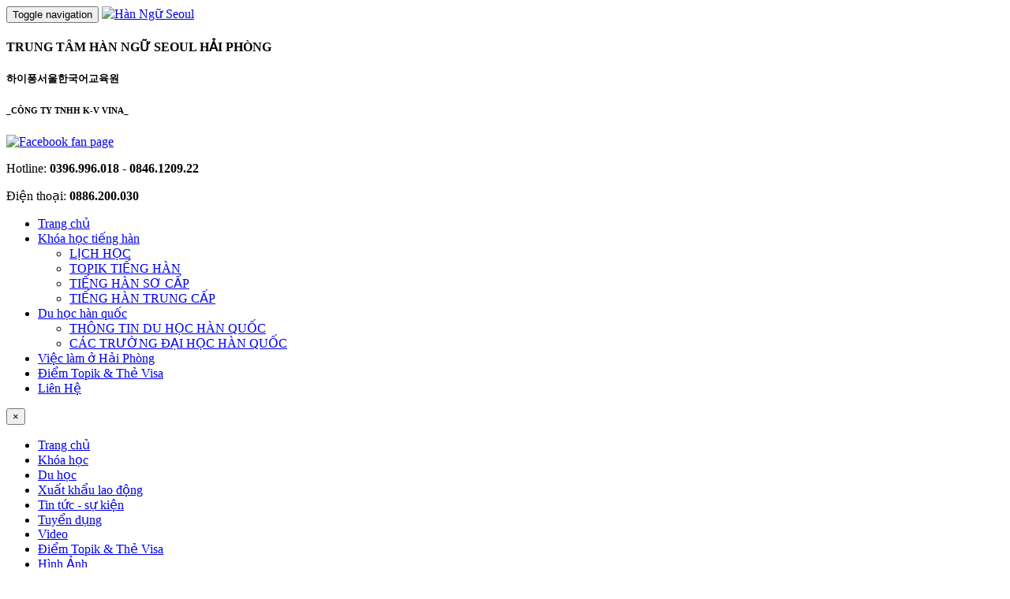

--- FILE ---
content_type: text/html; charset=UTF-8
request_url: http://hannguseoul.vn/dang-tuyen-dung/tuyen-gap-thong-dich-tai-khu-cong-nghiep-trang-due-46.html
body_size: 9252
content:
<!DOCTYPE html PUBLIC "-//W3C//DTD XHTML 1.0 Strict//EN" "http://www.w3.org/TR/xhtml1/DTD/xhtml1-strict.dtd">
<html xmlns="http://www.w3.org/1999/xhtml">
<head>
	
	<meta http-equiv="Content-Type" content="text/html; charset=utf-8" />
    <meta content='width=device-width, initial-scale=1, maximum-scale=1, user-scalable=no' name='viewport'/>
    <meta name="copyright" content="hannguseoul.vn" />
    <meta name="robots" content="all" />
    <meta http-equiv="content-language" content="vi" />
    <title>Tuyển gấp thông dịch tại khu công nghiệp tràng duệ</title>
    <meta name="description" content="Trung tâm dạy tiếng Hàn, tư vấn du học tốt, uy tín và chất lượng cao tại Hải Phòng. Hotline: 0396.996.018"/>
    <meta name="keywords" content="Trung tâm tư vấn du học, dạy tiếng Hàn, Dạy tiếng hàn tại Hải Phòng, hoc tieng han tai hai phong, học tiếng hàn tại hải phòng, địa chỉ học tiếng hàn tại hải phòng" />
    <link rel="image_src" href="http://hannguseoul.vn/storage/upload/admin/2016/01/25/danongHo1xE.png" />
    <link rel="shortcut icon" href="http://hannguseoul.vn/storage/upload/admin/2016/01/16/iconYP0iN.png" />
    <meta name="geo.region" content="vi" />
    <meta name="DC.Format" content="text/html;">
    <meta name="DC.Language" content="vi" >
    <meta name="DC.Publisher" content="Tuyển gấp thông dịch tại khu công nghiệp tràng duệ" >    
    <meta property="og:site_name" content="hannguseoul.vn" />
    <meta property="og:type" content="website" />
    <meta property="og:url" content="http://hannguseoul.vn/dang-tuyen-dung/tuyen-gap-thong-dich-tai-khu-cong-nghiep-trang-due-46.html" />
    <meta property="og:title" content="Tuyển gấp thông dịch tại khu công nghiệp tràng duệ">
    <meta property="og:description" content="Trung tâm dạy tiếng Hàn, tư vấn du học tốt, uy tín và chất lượng cao tại Hải Phòng. Hotline: 0396.996.018" />    
    <meta property="og:image" content="http://hannguseoul.vn/storage/upload/admin/2016/12/21/chi-mucGQcP0.jpg" />
        <script>var base_url = "http://hannguseoul.vn/";var site_url = "http://hannguseoul.vn/";</script>
    <link href="http://hannguseoul.vn/temp/plugins/css/default.css" rel="Stylesheet" type="text/css" />
    <link href="http://hannguseoul.vn/temp/plugins/css/extends.css" rel="Stylesheet" type="text/css" />
    <link href="http://hannguseoul.vn/temp/plugins/css/bootstrap.3.3.4/bootstrap.min.css" rel="stylesheet" type="text/css" />
    <link href="http://hannguseoul.vn/temp/home/css/style.css" rel="Stylesheet" type="text/css" />
    <script src="http://hannguseoul.vn/temp/plugins/js/jquery.2.1.3/jquery.min.js"></script>

     </head>
<body>
	<div class="container">
	<nav class="navbar navbar-default banner" role="navigation">
		<div class="navbar-header">
			<button type="button" class="navbar-toggle collapsed" data-toggle="modal" data-target="#menuMobile">
				<span class="sr-only">Toggle navigation</span>
				<span class="icon-bar"></span>
				<span class="icon-bar"></span>
				<span class="icon-bar"></span>
			</button>
			<a id="logotop" class="navbar-brand" href="http://hannguseoul.vn/" title="Hàn Ngữ Seoul">
				<img src="http://hannguseoul.vn/storage/upload/admin/2016/01/25/danongHo1xE.png" alt="Hàn Ngữ Seoul" />
			</a>
		</div>
		<div class="bannertext pull-left visible-md visible-lg">
			<p><h4>TRUNG TÂM HÀN NGỮ SEOUL HẢI PHÒNG<h4>
<h5>하이퐁서울한국어교육원</h5>
<h6>_CÔNG TY TNHH K-V VINA_</h6></p>
		</div>
		<div class="pull-right hotline_menu visible-md visible-lg">
			<p class="facebookheader">
				<a href="https://www.facebook.com/HÀN-NGỮ-SEOUL-327855964031708/?fref=ts" rel="nofollow" target="_blank">
					<img src="http://hannguseoul.vn/temp/home/img/face.png" alt="Facebook fan page"/>
				</a>
			</p>
			<p class="">Hotline: <strong>0396.996.018 - 0846.1209.22</strong></p>
			<p class="">Điện thoại: <strong>0886.200.030</strong></p>
		</div>
		<div class="clearfix"></div>
	</nav>
</div>
<div class="navbar-collapse collapse menu_back visible-md visible-lg">
	<div id="menu" class="container">
		<ul class="nav navbar-nav">
			<li>
				<a href="http://hannguseoul.vn/" title="Trang chủ">Trang chủ</a>
			</li>
						<li>
				<a href="http://hannguseoul.vn/courses.html" title="Khóa học tiếng hàn">Khóa học tiếng hàn</a>
				<div class='menucategory'>
            		<span class='arrow allimg'></span>
            		<ul><li class=' menu-lich-hoc'><a href='http://hannguseoul.vn/lich-hoc.html' title='LỊCH HỌC'>LỊCH HỌC</a>
</li>
<li class=' menu-topik-tieng-han'><a href='http://hannguseoul.vn/topik-tieng-han.html' title='TOPIK TIẾNG HÀN'>TOPIK TIẾNG HÀN</a>
</li>
<li class=' menu-tieng-han-so-cap'><a href='http://hannguseoul.vn/tieng-han-so-cap.html' title='TIẾNG HÀN SƠ CẤP'>TIẾNG HÀN SƠ CẤP</a>
</li>
<li class=' menu-tieng-han-trung-cap'><a href='http://hannguseoul.vn/tieng-han-trung-cap.html' title='TIẾNG HÀN TRUNG CẤP'>TIẾNG HÀN TRUNG CẤP</a>
</li>
</ul></div>
			</li>
						<li>
				<a href="http://hannguseoul.vn/abroad.html" title="Du học hàn quốc">Du học hàn quốc</a>
				<div class='menucategory'>
            		<span class='arrow allimg'></span>
            		<ul><li class=' menu-du-hoc-han-quoc'><a href='http://hannguseoul.vn/du-hoc-han-quoc.html' title='THÔNG TIN DU HỌC HÀN QUỐC'>THÔNG TIN DU HỌC HÀN QUỐC</a>
</li>
<li class=' menu-dai-hoc-geongsang'><a href='http://hannguseoul.vn/dai-hoc-geongsang.html' title='CÁC TRƯỜNG ĐẠI HỌC HÀN QUỐC'>CÁC TRƯỜNG ĐẠI HỌC HÀN QUỐC</a>
</li>
</ul></div>
			</li>
						<li class="active">
				<a href="http://hannguseoul.vn/recruit.html" title="Việc làm ở Hải Phòng">Việc làm ở Hải Phòng</a>
				<div class='menucategory'>
            		<span class='arrow allimg'></span>
            		<ul></ul></div>
			</li>
						<li>
				<a href="http://hannguseoul.vn/point.html" title="Điểm Topik & Thẻ Visa">Điểm Topik & Thẻ Visa</a>
			</li>
			<li>
				<a href="http://hannguseoul.vn/contact.html" title="Liên Hệ">Liên Hệ</a>
			</li>
		</ul>
		<div class="clearfix"></div>
	</div>
</div>

<div class="modal fade" id="menuMobile" role="dialog">
	<div class="modal-dialog modal-sm" role="document">
		<div class="modal-content">
			<button type="button" class="close" data-dismiss="modal" aria-label="Close"><span aria-hidden="true">&times;</span></button>
			<div class="modal-body">
				<ul class="nav navbar-nav ">
					<li>
						<a href="http://hannguseoul.vn/" title="Trang chủ">Trang chủ</a>
					</li>
											<li>
							<a href="http://hannguseoul.vn/courses.html" title="Khóa học">Khóa học</a>
						</li>
											<li>
							<a href="http://hannguseoul.vn/abroad.html" title="Du học">Du học</a>
						</li>
											<li>
							<a href="http://hannguseoul.vn/labor.html" title="Xuất khẩu lao động">Xuất khẩu lao động</a>
						</li>
											<li>
							<a href="http://hannguseoul.vn/news.html" title="Tin tức - sự kiện">Tin tức - sự kiện</a>
						</li>
											<li class="active">
							<a href="http://hannguseoul.vn/recruit.html" title="Tuyển dụng">Tuyển dụng</a>
						</li>
											<li>
							<a href="http://hannguseoul.vn/video.html" title="Video">Video</a>
						</li>
										<li>
						<a href="http://hannguseoul.vn/point.html" title="Điểm Topik & Thẻ Visa">Điểm Topik & Thẻ Visa</a>
					</li>
					<li>
						<a href="http://hannguseoul.vn/picture.html" title="Hình Ảnh">Hình Ảnh</a>
					</li>
					<li>
						<a href="http://hannguseoul.vn/contact.html" title="Liên Hệ">Liên Hệ</a>
					</li>
				</ul>
			</div>
		</div>
	</div>
</div>
<div id="slide">
	<div class="container">
		<ul>
					</ul>
	</div>
</div>

<div class="container maincontent">
	<ol class="breadcrumb">
  <li><a href="http://hannguseoul.vn/">Trang chủ</a></li>
  	  <li><a href="http://hannguseoul.vn/recruit.html">Tuyển dụng</a></li>	  
  	  <li><a href="http://hannguseoul.vn/dang-tuyen-dung.html">ĐANG TUYỂN DỤNG</a></li>	  
  		<li class="active">Tuyển gấp thông dịch tại khu công nghiệp tràng duệ</li>
	</ol><div class="row" data-ajaxsetdata="http://hannguseoul.vn/news/setview/46.html">
    <div class="col-md-9">
        <h1 class="title title_page">Tuyển gấp thông dịch tại khu công nghiệp tràng duệ</h1>
        <div class="pull-right">
            <!-- Go to www.addthis.com/dashboard to customize your tools
<script type="text/javascript" src="//s7.addthis.com/js/300/addthis_widget.js#pubid=ra-569616c6d69a0ed1" async="async"></script>

<div class="addthis_sharing_toolbox"></div>
 Go to www.addthis.com/dashboard to customize your tools -->        </div>
        <div class="clearfix"></div>
        <div class="contents">
            <p><img alt="" class="img" src="https://www.facebook.com/images/emoji.php/v6/f6c/1/16/2764.png" style="height:16px; width:16px" />&lt;3 TUYỂN PHI&Ecirc;N DỊCH <img alt="" class="img" src="https://www.facebook.com/images/emoji.php/v6/f6c/1/16/2764.png" style="height:16px; width:16px" />&lt;3<br />
C&ocirc;ng ty: tại Khu c&ocirc;ng nghiệp Tr&agrave;ng Duệ<br />
Mức lương: &gt;10tr( quyết định sau khi phỏng vấn)<br />
Chứng chỉ Topik: Từ cấp 3 trở l&ecirc;n, c&oacute; thể kh&ocirc;ng c&oacute; nhưng n&oacute;i nghe tốt vẫn c&oacute; thể nộp hồ sơ.<br />
L&agrave;m việc: giờ h&agrave;nh ch&iacute;nh.<br />
------------------------<br />
Bạn n&agrave;o muốn ứng tuyển th&igrave; li&ecirc;n hệ theo sđt: 0969959819( Ms. Yến) nh&eacute;</p>        </div>
                            <h6 class="title title_page title_bot">Đăng ký việc làm ngay</h6>
            
<form id="formcourses" class="col-xs-12 form-horizontal relative" method="post" action="http://hannguseoul.vn/dang-tuyen-dung/tuyen-gap-thong-dich-tai-khu-cong-nghiep-trang-due-46.html" data-postformdata="http://hannguseoul.vn/recruit/postwork.html">

    <h4>I. THÔNG TIN CÁ NHÂN</h4>
    <div class="row">
        <div class="col-xs-6 colleft">
            <div class="form-group">
                <label class="col-sm-4">Họ tên của bạn<span class="red">*</span>:</label>
                <div class="col-sm-8">
                    <input type="text" name="name" class="form-control required" placeholder="Họ tên của bạn">
                </div>
            </div>
            <div class="form-group">
                <label class="col-sm-4">Giới tính:</label>
                <div class="col-sm-8">
                    <select class="form-control required" name="sex">
                                                    <option value="0">Không xác định</option>
                                                    <option value="1">Nam</option>
                                                    <option value="2">Nữ</option>
                                            </select>
                </div>
            </div>
            <div class="form-group">
                <label class="col-sm-4" style="font-weight: bold">Ngày sinh<span class="red">*</span>:</label>
                <div class="col-sm-8">
                    <select class="form-control pull-left" name="brithday_day" style="display: inline-block !inline-block; width: 33% !important;">
                        <option value="">Ngày</option>
                                                    <option value="1">1</option>
                                                    <option value="2">2</option>
                                                    <option value="3">3</option>
                                                    <option value="4">4</option>
                                                    <option value="5">5</option>
                                                    <option value="6">6</option>
                                                    <option value="7">7</option>
                                                    <option value="8">8</option>
                                                    <option value="9">9</option>
                                                    <option value="10">10</option>
                                                    <option value="11">11</option>
                                                    <option value="12">12</option>
                                                    <option value="13">13</option>
                                                    <option value="14">14</option>
                                                    <option value="15">15</option>
                                                    <option value="16">16</option>
                                                    <option value="17">17</option>
                                                    <option value="18">18</option>
                                                    <option value="19">19</option>
                                                    <option value="20">20</option>
                                                    <option value="21">21</option>
                                                    <option value="22">22</option>
                                                    <option value="23">23</option>
                                                    <option value="24">24</option>
                                                    <option value="25">25</option>
                                                    <option value="26">26</option>
                                                    <option value="27">27</option>
                                                    <option value="28">28</option>
                                                    <option value="29">29</option>
                                                    <option value="30">30</option>
                                                    <option value="31">31</option>
                                            </select>
                    <select class="form-control pull-left" name="brithday_month" style="display: inline-block !inline-block; width: 33% !important;">
                        <option value="">Tháng</option>
                                                    <option value="1">1</option>
                                                    <option value="2">2</option>
                                                    <option value="3">3</option>
                                                    <option value="4">4</option>
                                                    <option value="5">5</option>
                                                    <option value="6">6</option>
                                                    <option value="7">7</option>
                                                    <option value="8">8</option>
                                                    <option value="9">9</option>
                                                    <option value="10">10</option>
                                                    <option value="11">11</option>
                                                    <option value="12">12</option>
                                            </select>
                    <select class="form-control pull-left" name="brithday_year" style="display: inline-block !inline-block; width: 33% !important;">
                        <option value="">Năm</option>
                                                    <option value="2026">2026</option>
                                                    <option value="2025">2025</option>
                                                    <option value="2024">2024</option>
                                                    <option value="2023">2023</option>
                                                    <option value="2022">2022</option>
                                                    <option value="2021">2021</option>
                                                    <option value="2020">2020</option>
                                                    <option value="2019">2019</option>
                                                    <option value="2018">2018</option>
                                                    <option value="2017">2017</option>
                                                    <option value="2016">2016</option>
                                                    <option value="2015">2015</option>
                                                    <option value="2014">2014</option>
                                                    <option value="2013">2013</option>
                                                    <option value="2012">2012</option>
                                                    <option value="2011">2011</option>
                                                    <option value="2010">2010</option>
                                                    <option value="2009">2009</option>
                                                    <option value="2008">2008</option>
                                                    <option value="2007">2007</option>
                                                    <option value="2006">2006</option>
                                                    <option value="2005">2005</option>
                                                    <option value="2004">2004</option>
                                                    <option value="2003">2003</option>
                                                    <option value="2002">2002</option>
                                                    <option value="2001">2001</option>
                                                    <option value="2000">2000</option>
                                                    <option value="1999">1999</option>
                                                    <option value="1998">1998</option>
                                                    <option value="1997">1997</option>
                                                    <option value="1996">1996</option>
                                                    <option value="1995">1995</option>
                                                    <option value="1994">1994</option>
                                                    <option value="1993">1993</option>
                                                    <option value="1992">1992</option>
                                                    <option value="1991">1991</option>
                                                    <option value="1990">1990</option>
                                                    <option value="1989">1989</option>
                                                    <option value="1988">1988</option>
                                                    <option value="1987">1987</option>
                                                    <option value="1986">1986</option>
                                                    <option value="1985">1985</option>
                                                    <option value="1984">1984</option>
                                                    <option value="1983">1983</option>
                                                    <option value="1982">1982</option>
                                                    <option value="1981">1981</option>
                                                    <option value="1980">1980</option>
                                                    <option value="1979">1979</option>
                                                    <option value="1978">1978</option>
                                                    <option value="1977">1977</option>
                                                    <option value="1976">1976</option>
                                                    <option value="1975">1975</option>
                                                    <option value="1974">1974</option>
                                                    <option value="1973">1973</option>
                                                    <option value="1972">1972</option>
                                                    <option value="1971">1971</option>
                                                    <option value="1970">1970</option>
                                                    <option value="1969">1969</option>
                                                    <option value="1968">1968</option>
                                                    <option value="1967">1967</option>
                                                    <option value="1966">1966</option>
                                                    <option value="1965">1965</option>
                                                    <option value="1964">1964</option>
                                                    <option value="1963">1963</option>
                                                    <option value="1962">1962</option>
                                                    <option value="1961">1961</option>
                                                    <option value="1960">1960</option>
                                                    <option value="1959">1959</option>
                                                    <option value="1958">1958</option>
                                                    <option value="1957">1957</option>
                                                    <option value="1956">1956</option>
                                                    <option value="1955">1955</option>
                                                    <option value="1954">1954</option>
                                                    <option value="1953">1953</option>
                                                    <option value="1952">1952</option>
                                                    <option value="1951">1951</option>
                                                    <option value="1950">1950</option>
                                                    <option value="1949">1949</option>
                                                    <option value="1948">1948</option>
                                                    <option value="1947">1947</option>
                                                    <option value="1946">1946</option>
                                                    <option value="1945">1945</option>
                                                    <option value="1944">1944</option>
                                                    <option value="1943">1943</option>
                                                    <option value="1942">1942</option>
                                                    <option value="1941">1941</option>
                                                    <option value="1940">1940</option>
                                                    <option value="1939">1939</option>
                                                    <option value="1938">1938</option>
                                                    <option value="1937">1937</option>
                                                    <option value="1936">1936</option>
                                                    <option value="1935">1935</option>
                                                    <option value="1934">1934</option>
                                                    <option value="1933">1933</option>
                                                    <option value="1932">1932</option>
                                                    <option value="1931">1931</option>
                                                    <option value="1930">1930</option>
                                                    <option value="1929">1929</option>
                                                    <option value="1928">1928</option>
                                                    <option value="1927">1927</option>
                                                    <option value="1926">1926</option>
                                            </select>
                    <div class="clearfix"></div>
                </div>
            </div>
            <div class="form-group">
                <label class="col-sm-4">Nơi sinh<span class="red">*</span>:</label>
                <div class="col-sm-8">
                    <input type="text" name="born" class="form-control required" placeholder="Nơi sinh">
                </div>
            </div>
            <div class="form-group">
                <label class="col-sm-4">Hôn nhân:</label>
                <div class="col-sm-8">
                    <select class="form-control required" name="marriage">
                                                    <option value="0">Độc thân</option>
                                                    <option value="1">Có gia đình</option>
                                            </select>
                </div>
            </div>
            <div class="form-group">
                <label class="col-sm-4">Điện thoại<span class="red">*</span>:</label>
                <div class="col-sm-8">
                    <input type="text" name="phone" class="form-control required" placeholder="Điện thoại">
                </div>
            </div>
            <div class="form-group">
                <label class="col-sm-4">Email:</label>
                <div class="col-sm-8">
                    <input type="email" name="email" class="form-control" placeholder="Email">
                </div>
            </div>
        </div>
        <div class="col-xs-6 colright">
            <div class="form-group">
                <label class="col-sm-4">Hộ khẩu<span class="red">*</span>:</label>
                <div class="col-sm-8">
                    <input type="text" name="hokhau" class="form-control required" placeholder="Hộ khẩu">
                </div>
            </div>
            <div class="form-group">
                <label class="col-sm-4">Địa chỉ<span class="red">*</span>:</label>
                <div class="col-sm-8">
                    <input type="text" name="address" class="form-control required" placeholder="Địa chỉ">
                </div>
            </div>
            <div class="form-group">
                <label class="col-sm-4">Số CMND<span class="red">*</span>:</label>
                <div class="col-sm-8">
                    <input type="number" name="cmnd" class="form-control required" placeholder="Số CMND">
                </div>
            </div>
            <div class="form-group">
                <label class="col-sm-4" style="font-weight: bold">Ngày cấp CMND:</label>
                <div class="col-sm-8">
                    <select class="form-control pull-left" name="date_cmnd_day" style="display: inline-block !inline-block; width: 33% !important;">
                        <option value="">Ngày</option>
                                                    <option value="1">1</option>
                                                    <option value="2">2</option>
                                                    <option value="3">3</option>
                                                    <option value="4">4</option>
                                                    <option value="5">5</option>
                                                    <option value="6">6</option>
                                                    <option value="7">7</option>
                                                    <option value="8">8</option>
                                                    <option value="9">9</option>
                                                    <option value="10">10</option>
                                                    <option value="11">11</option>
                                                    <option value="12">12</option>
                                                    <option value="13">13</option>
                                                    <option value="14">14</option>
                                                    <option value="15">15</option>
                                                    <option value="16">16</option>
                                                    <option value="17">17</option>
                                                    <option value="18">18</option>
                                                    <option value="19">19</option>
                                                    <option value="20">20</option>
                                                    <option value="21">21</option>
                                                    <option value="22">22</option>
                                                    <option value="23">23</option>
                                                    <option value="24">24</option>
                                                    <option value="25">25</option>
                                                    <option value="26">26</option>
                                                    <option value="27">27</option>
                                                    <option value="28">28</option>
                                                    <option value="29">29</option>
                                                    <option value="30">30</option>
                                                    <option value="31">31</option>
                                            </select>
                    <select class="form-control pull-left" name="date_cmnd_month" style="display: inline-block !inline-block; width: 33% !important;">
                        <option value="">Tháng</option>
                                                    <option value="1">1</option>
                                                    <option value="2">2</option>
                                                    <option value="3">3</option>
                                                    <option value="4">4</option>
                                                    <option value="5">5</option>
                                                    <option value="6">6</option>
                                                    <option value="7">7</option>
                                                    <option value="8">8</option>
                                                    <option value="9">9</option>
                                                    <option value="10">10</option>
                                                    <option value="11">11</option>
                                                    <option value="12">12</option>
                                            </select>
                    <select class="form-control pull-left" name="date_cmnd_year" style="display: inline-block !inline-block; width: 33% !important;">
                        <option value="">Năm</option>
                                                    <option value="2026">2026</option>
                                                    <option value="2025">2025</option>
                                                    <option value="2024">2024</option>
                                                    <option value="2023">2023</option>
                                                    <option value="2022">2022</option>
                                                    <option value="2021">2021</option>
                                                    <option value="2020">2020</option>
                                                    <option value="2019">2019</option>
                                                    <option value="2018">2018</option>
                                                    <option value="2017">2017</option>
                                                    <option value="2016">2016</option>
                                                    <option value="2015">2015</option>
                                                    <option value="2014">2014</option>
                                                    <option value="2013">2013</option>
                                                    <option value="2012">2012</option>
                                                    <option value="2011">2011</option>
                                                    <option value="2010">2010</option>
                                                    <option value="2009">2009</option>
                                                    <option value="2008">2008</option>
                                                    <option value="2007">2007</option>
                                                    <option value="2006">2006</option>
                                                    <option value="2005">2005</option>
                                                    <option value="2004">2004</option>
                                                    <option value="2003">2003</option>
                                                    <option value="2002">2002</option>
                                                    <option value="2001">2001</option>
                                                    <option value="2000">2000</option>
                                                    <option value="1999">1999</option>
                                                    <option value="1998">1998</option>
                                                    <option value="1997">1997</option>
                                                    <option value="1996">1996</option>
                                                    <option value="1995">1995</option>
                                                    <option value="1994">1994</option>
                                                    <option value="1993">1993</option>
                                                    <option value="1992">1992</option>
                                                    <option value="1991">1991</option>
                                                    <option value="1990">1990</option>
                                                    <option value="1989">1989</option>
                                                    <option value="1988">1988</option>
                                                    <option value="1987">1987</option>
                                                    <option value="1986">1986</option>
                                                    <option value="1985">1985</option>
                                                    <option value="1984">1984</option>
                                                    <option value="1983">1983</option>
                                                    <option value="1982">1982</option>
                                                    <option value="1981">1981</option>
                                                    <option value="1980">1980</option>
                                                    <option value="1979">1979</option>
                                                    <option value="1978">1978</option>
                                                    <option value="1977">1977</option>
                                                    <option value="1976">1976</option>
                                                    <option value="1975">1975</option>
                                                    <option value="1974">1974</option>
                                                    <option value="1973">1973</option>
                                                    <option value="1972">1972</option>
                                                    <option value="1971">1971</option>
                                                    <option value="1970">1970</option>
                                                    <option value="1969">1969</option>
                                                    <option value="1968">1968</option>
                                                    <option value="1967">1967</option>
                                                    <option value="1966">1966</option>
                                                    <option value="1965">1965</option>
                                                    <option value="1964">1964</option>
                                                    <option value="1963">1963</option>
                                                    <option value="1962">1962</option>
                                                    <option value="1961">1961</option>
                                                    <option value="1960">1960</option>
                                                    <option value="1959">1959</option>
                                                    <option value="1958">1958</option>
                                                    <option value="1957">1957</option>
                                                    <option value="1956">1956</option>
                                                    <option value="1955">1955</option>
                                                    <option value="1954">1954</option>
                                                    <option value="1953">1953</option>
                                                    <option value="1952">1952</option>
                                                    <option value="1951">1951</option>
                                                    <option value="1950">1950</option>
                                                    <option value="1949">1949</option>
                                                    <option value="1948">1948</option>
                                                    <option value="1947">1947</option>
                                                    <option value="1946">1946</option>
                                                    <option value="1945">1945</option>
                                                    <option value="1944">1944</option>
                                                    <option value="1943">1943</option>
                                                    <option value="1942">1942</option>
                                                    <option value="1941">1941</option>
                                                    <option value="1940">1940</option>
                                                    <option value="1939">1939</option>
                                                    <option value="1938">1938</option>
                                                    <option value="1937">1937</option>
                                                    <option value="1936">1936</option>
                                                    <option value="1935">1935</option>
                                                    <option value="1934">1934</option>
                                                    <option value="1933">1933</option>
                                                    <option value="1932">1932</option>
                                                    <option value="1931">1931</option>
                                                    <option value="1930">1930</option>
                                                    <option value="1929">1929</option>
                                                    <option value="1928">1928</option>
                                                    <option value="1927">1927</option>
                                                    <option value="1926">1926</option>
                                            </select>
                    <div class="clearfix"></div>
                </div>
            </div>
            <div class="form-group">
                <label class="col-sm-4">Nơi cấp CMND:</label>
                <div class="col-sm-8">
                    <input type="int" name="where_cmnd" class="form-control" placeholder="Nơi cấp CMND">
                </div>
            </div>


        </div>
        <div class="clearfix"></div>
    </div>


    <h4>II. TRÌNH ĐỘ HỌC VẤN VÀ NGHỀ NGHIỆP</h4>
    <div class="row">
        <div class="col-xs-6 colleft">
            <h5>A. Trình độ học vấn</h5>
            <div class="form-group">
                <label class="col-sm-4">Trường:</label>
                <div class="col-sm-8">
                    <input type="text" name="school" class="form-control" placeholder="Trường">
                </div>
            </div>
            <div class="form-group">
                <label class="col-sm-4">Trình độ<span class="red">*</span>:</label>
                <div class="col-sm-8">
                    <input type="text" name="levelinfo" class="form-control required" placeholder="Trình độ">
                </div>
            </div>
            <div class="form-group">
                <label class="col-sm-4">Chuyên ngành:</label>
                <div class="col-sm-8">
                    <input type="text" name="specialized" class="form-control" placeholder="Chuyên ngành">
                </div>
            </div>
        </div>
        <div class="col-xs-6 colright">
            <h5>B. Quá trình làm việc</h5>
            <div class="form-group">
                <label class="col-sm-4">Công ty:</label>
                <div class="col-sm-8">
                    <input type="text" name="company" class="form-control" placeholder="Công ty">
                </div>
            </div>
            <div class="form-group">
                <label class="col-sm-4">Loại hình:</label>
                <div class="col-sm-8">
                    <input type="text" name="category" class="form-control" placeholder="Loại hình">
                </div>
            </div>
            <div class="form-group">
                <label class="col-sm-4">Vị trí:</label>
                <div class="col-sm-8">
                    <input type="text" name="position" class="form-control" placeholder="Vị trí">
                </div>
            </div>
        </div>
        <div class="clearfix"></div>
    </div>

    <h4>III. THÔNG TIN KHÁC</h4>
    <div class="row">
        <div class="col-xs-6 colleft">
            <div class="form-group">
                <label class="col-sm-4">Công việc mong muốn<span class="red">*</span>:</label>
                <div class="col-sm-8">
                    <input type="text" name="job" class="form-control required" placeholder="Công việc mong muốn">
                </div>
            </div>
            <div class="form-group">
                <label class="col-sm-4">Vị trí ứng tuyển<span class="red">*</span>:</label>
                <div class="col-sm-8">
                    <input type="text" name="position_job" class="form-control required" placeholder="Vị trí ứng tuyển">
                </div>
            </div>
        </div>
        <div class="col-xs-6 colright">
            <div class="form-group">
                <label class="col-sm-4">Mức lương mong muốn<span class="red">*</span>:</label>
                <div class="col-sm-8">
                    <input type="number" name="price" class="form-control required" placeholder="Mức lương mong muốn">
                </div>
            </div>
            <div class="form-group">
                <label class="col-sm-4">Địa điểm mong muốn<span class="red">*</span>:</label>
                <div class="col-sm-8">
                    <input type="text" name="address_job" class="form-control required" placeholder="Địa điểm mong muốn">
                </div>
            </div>
        </div>
        <div class="clearfix"></div>
    </div>
    <div class="col-xs-12">

        <div class="form-group">
            <label>Kĩ năng và mô tả bản thân:</label>
            <div>
                <textarea name="skill" class="form-control" placeholder="Kĩ năng và mô tả bản thân"></textarea>
            </div>
        </div>
        <div class="form-group">
            <div class="input-group securityimg">
                <input type="text" name="captcha" class="form-control required" value="" placeholder="Mã bảo vệ">
                <div class="input-group-addon">
                    <img src="http://hannguseoul.vn/captcha.html" id="mbFjHsXh"/>
                    <i class="fa fa-refresh reloadcaptcha" data-id="mbFjHsXh"></i>
                </div>
            </div>
        </div>
        <div class="form-group">
            <input type="submit" class="btn btn-primary btn-flat" value="Đăng ký ngay" />
        </div>
    </div>
    <div class="clearfix"></div>

    <div id="error" class="notice">
        <strong>Lỗi :</strong> <span id="error_tb"></span>
    </div>
    <div id="success" class="notice">
        <strong>Cảm ơn bạn đã đăng ký hồ sơ việc làm, chúng tôi sẽ xem và phản hồi tới bạn sớm nhất có thể! :</strong> <span id="success_tb"></span>
    </div>
    <div id="warning" class="notice">
        <strong>Cảnh báo :</strong> <span id="warning_tb"></span>
    </div>
    <div id="loading" class="notice">
        <strong>Đang xử lý</strong>
    </div></form>
<div class="clearfix"></div>

        <h6 class="title title_page title_bot">Có thể bạn quan tâm</h6>
        <ul class="relative_list">
		<li>
		<span>1</span>
		<a href="http://hannguseoul.vn/dang-tuyen-dung/han-ngu-seoul-tuyen-nhan-vien-seo-digital-marketing-52.html" title="Hàn Ngữ Seoul tuyển nhân viên Seo - DIGITAL MARKETING">Hàn Ngữ Seoul tuyển nhân viên Seo - DIGITAL MARKETING</a>
	</li>
		<li>
		<span>2</span>
		<a href="http://hannguseoul.vn/dang-tuyen-dung/tuyen-dung-phien-dich-phan-xuong-lam-viec-tai-khu-cong-nghiep-trang-due-hai-phong-51.html" title="Tuyển dụng phiên dịch phân xưởng làm việc tại Khu công nghiệp Tràng Duệ Hải Phòng">Tuyển dụng phiên dịch phân xưởng làm việc tại Khu công nghiệp Tràng Duệ Hải Phòng</a>
	</li>
		<li>
		<span>3</span>
		<a href="http://hannguseoul.vn/dang-tuyen-dung/tuyen-cong-nhan-nhan-vien-cnc-qc-phien-dich-lam-viec-tai-khu-cong-nghiep-trang-due-50.html" title="Tuyển công nhân, nhân viên CNC, QC, Phiên dịch làm việc tại khu công nghiệp Tràng Duệ">Tuyển công nhân, nhân viên CNC, QC, Phiên dịch làm việc tại khu công nghiệp Tràng Duệ</a>
	</li>
		<li>
		<span>4</span>
		<a href="http://hannguseoul.vn/dang-tuyen-dung/woosung-electronics-viet-nam-tuyen-nhan-vien-49.html" title="WooSung Electronics Việt Nam tuyển nhân viên">WooSung Electronics Việt Nam tuyển nhân viên</a>
	</li>
		<li>
		<span>5</span>
		<a href="http://hannguseoul.vn/dang-tuyen-dung/cong-ty-haengsung-electronics-viet-nam-tuyen-nhan-vien-va-cong-nhan-48.html" title="CÔNG TY HAENGSUNG ELECTRONICS VIỆT NAM tuyển nhân viên và công nhân">CÔNG TY HAENGSUNG ELECTRONICS VIỆT NAM tuyển nhân viên và công nhân</a>
	</li>
		<li>
		<span>6</span>
		<a href="http://hannguseoul.vn/dang-tuyen-dung/thong-bao-tuyen-dung-phien-dich-tieng-han-gap-muc-luong-hap-dan-47.html" title="THÔNG BÁO TUYỂN DỤNG PHIÊN DỊCH TIẾNG HÀN GẤP - MỨC LƯƠNG HẤP DẪN">THÔNG BÁO TUYỂN DỤNG PHIÊN DỊCH TIẾNG HÀN GẤP - MỨC LƯƠNG HẤP DẪN</a>
	</li>
		<li>
		<span>7</span>
		<a href="http://hannguseoul.vn/dang-tuyen-dung/lg-innotek-viet-nam-hai-phong-tuyen-dung-cong-nhan-san-xuat-45.html" title="LG Innotek Việt Nam Hải Phòng tuyển dụng Công nhân sản xuất">LG Innotek Việt Nam Hải Phòng tuyển dụng Công nhân sản xuất</a>
	</li>
		<li>
		<span>8</span>
		<a href="http://hannguseoul.vn/dang-tuyen-dung/can-tuyen-gap-phien-dich-tai-khu-cong-nghiep-trang-due-43.html" title="Cần tuyển gấp phiên dịch tại khu công nghiệp tràng duệ">Cần tuyển gấp phiên dịch tại khu công nghiệp tràng duệ</a>
	</li>
		<li>
		<span>9</span>
		<a href="http://hannguseoul.vn/dang-tuyen-dung/cong-ty-haengsung-electronics-viet-nam-tuyen-phien-dich-tieng-han-42.html" title="CÔNG TY HAENGSUNG ELECTRONICS VIỆT NAM tuyển phiên dịch tiếng hàn">CÔNG TY HAENGSUNG ELECTRONICS VIỆT NAM tuyển phiên dịch tiếng hàn</a>
	</li>
		<li>
		<span>10</span>
		<a href="http://hannguseoul.vn/dang-tuyen-dung/cong-ty-tnhh-quoc-te-thoi-trang-viet-nam-tuyen-dung-gap-41.html" title="Công ty TNHH Quốc Tế Thời Trang Việt Nam tuyển dụng gấp">Công ty TNHH Quốc Tế Thời Trang Việt Nam tuyển dụng gấp</a>
	</li>
	</ul>
        
            <h6 class="title title_page title_bot"><i class="fa fa-comments-o"></i> Bình luận</h6>
                            <div id="commentbox" data-id="#commentbox" data-ajaxgetdata="http://hannguseoul.vn/comment/load/recruit/46/10.html"></div>
                </div>
    <div class="col-md-3">
    <div id="sidebar">
                <div class="sidebarbox">
            <h4 class="title title_sidebar"><span class="coursesicon" style='background-image: url("http://hannguseoul.vn/storage/upload/admin/2016/01/16/iconYP0iN.png")'></span>Tuyển dụng</h4>
            <ul id="menusidebar">
                            </ul>
        </div>
                            <div class="sidebarbox">
                <h4 class="title title_sidebar"><span class="coursesicon" style='background-image: url("http://hannguseoul.vn/storage/upload/admin/2016/01/16/iconYP0iN.png")'></span>Khóa học</h4>
                <ul id="menusidebar">
                    <li class=' '><a href='http://hannguseoul.vn/lich-hoc.html' title='LỊCH HỌC'><i class='fa fa-angle-right'></i> LỊCH HỌC</a>
</li>
<li class=' '><a href='http://hannguseoul.vn/topik-tieng-han.html' title='TOPIK TIẾNG HÀN'><i class='fa fa-angle-right'></i> TOPIK TIẾNG HÀN</a>
</li>
<li class=' '><a href='http://hannguseoul.vn/tieng-han-so-cap.html' title='TIẾNG HÀN SƠ CẤP'><i class='fa fa-angle-right'></i> TIẾNG HÀN SƠ CẤP</a>
</li>
<li class=' '><a href='http://hannguseoul.vn/tieng-han-trung-cap.html' title='TIẾNG HÀN TRUNG CẤP'><i class='fa fa-angle-right'></i> TIẾNG HÀN TRUNG CẤP</a>
</li>
                </ul>
            </div>
                    <div class="sidebarbox">
                <h4 class="title title_sidebar"><span class="coursesicon" style='background-image: url("http://hannguseoul.vn/storage/upload/admin/2016/01/16/iconYP0iN.png")'></span>Du học</h4>
                <ul id="menusidebar">
                    <li class=' '><a href='http://hannguseoul.vn/du-hoc-han-quoc.html' title='THÔNG TIN DU HỌC HÀN QUỐC'><i class='fa fa-angle-right'></i> THÔNG TIN DU HỌC HÀN QUỐC</a>
</li>
<li class=' '><a href='http://hannguseoul.vn/dai-hoc-geongsang.html' title='CÁC TRƯỜNG ĐẠI HỌC HÀN QUỐC'><i class='fa fa-angle-right'></i> CÁC TRƯỜNG ĐẠI HỌC HÀN QUỐC</a>
</li>
                </ul>
            </div>
                <div class="sidebarbox">
            <h4 class="title title_sidebar"><span class="coursesicon" style='background-image: url("http://hannguseoul.vn/storage/upload/admin/2016/01/16/iconYP0iN.png")'></span>Hỗ trợ trực tuyến</h4>
            <div class="supportbox">
    <ul>
                    <li>
                                    <a class="yahoo" href="ymsgr:sendIM?qc.seoul.hp@gmail.com"><img src="http://opi.yahoo.com/online?u=qc.seoul.hp@gmail.com&m=g&t=0" /></a>
                                <b>Lê Danh Hoà</b> - 0846.1209.22            </li>
                    <li>
                                    <a class="yahoo" href="ymsgr:sendIM?toannguyen0601@gmail.com"><img src="http://opi.yahoo.com/online?u=toannguyen0601@gmail.com&m=g&t=0" /></a>
                                <b>Nguyễn Mạnh Toàn</b> - 0396.996.018            </li>
            </ul>
</div>        </div>
        <div class="sidebarbox ads_left visible-md visible-lg">
	<h4 class="title title_sidebar"><span class="coursesicon" style='background-image: url("http://hannguseoul.vn/storage/upload/admin/2016/01/16/iconYP0iN.png")'></span>Quảng cáo</h4>
			<div class="visible-xs visible-sm visible-md visible-lg">
			<img src="https://hannguseoul.vn/storage/upload/admin/2020/01/16/74224967_1374845005999460_6284250977612595200_np9eAC.jpg" class="img-responsive"/><img src="https://hannguseoul.vn/storage/upload/admin/2020/01/16/72548977_1374845015999459_1788786516516929536_nLvcwd.jpg" class="img-responsive"/><img src="https://hannguseoul.vn/storage/upload/admin/2020/01/16/73089502_1374845019332792_5805975578582450176_nx48br.jpg" class="img-responsive"/>		</div>
	
</div>
    </div>
</div>
</div></div>
<div class="container">
	<div id="sologan">
		<i class="fa fa-caret-down"></i>
		<h4 class="title title_home">CHÂM NGÔN SEOUL: NƠI NUÔI DƯỠNG CHẮP CÁNH TƯƠNG LAI.</h4>
	</div>
</div>
<div id="footer">
	<div class="container">
		<ul id="footermenu" class="nav navbar-nav hidden-xs hidden-sm">
			<li>
				<a href="http://hannguseoul.vn/" title="Trang chủ">Trang chủ</a>
			</li>
							<li>
					<a href="http://hannguseoul.vn/courses.html" title="Khóa học">Khóa học</a>
				</li>
							<li>
					<a href="http://hannguseoul.vn/abroad.html" title="Du học">Du học</a>
				</li>
							<li>
					<a href="http://hannguseoul.vn/news.html" title="Tin tức - sự kiện">Tin tức - sự kiện</a>
				</li>
							<li>
					<a href="http://hannguseoul.vn/recruit.html" title="Tuyển dụng">Tuyển dụng</a>
				</li>
							<li>
					<a href="http://hannguseoul.vn/video.html" title="Video">Video</a>
				</li>
						<li>
				<a href="http://hannguseoul.vn/point.html" title="Điểm Topik & Thẻ Visa">Điểm Topik & Thẻ Visa</a>
			</li>
			<li>
				<a href="http://hannguseoul.vn/picture.html" title="Hình Ảnh">Hình Ảnh</a>
			</li>
			<li>
				<a href="http://hannguseoul.vn/contact.html" title="Liên Hệ">Liên Hệ</a>
			</li>
		</ul>
		<div class="clearfix"></div>
		<div class="row">
			<div class="col-md-9">
				<div class="row">
					<div class="col-sm-5 visible-md visible-lg">
						<img src="http://hannguseoul.vn/temp/home/img/footer.png" alt="Hàn Ngữ Seoul" />
					</div>
					<div class="col-sm-7 footer_information">
						<h2>Hàn Ngữ Seoul</h2>
						<p><i class="fa fa-home"></i> Địa chỉ: LK34 Nguyễn Tất Tố - Kênh Dương - Lê Chân - Hải Phòng</p>
						<p><i class="fa fa-envelope"></i> Email: hanngu.seoul@gmail.com</p>
						<p><i class="fa fa-phone"></i> Hotline: 0396.996.018 - 0846.1209.22 - Điện thoại: 0886.200.030</p>
                        <p>
                            <i class="fa fa-file-text"></i> Giấp phép đào tạo ngoại ngữ số: 209/QĐ-SGDĐT-GDTX-CN&ĐH
                        </p>
                        <p>
                            <i class="fa fa-file-text"></i> Giấp phép dịch vụ du học số: 320/QĐ-SGDĐT-VP
                        </p>
					</div>
				</div>
			</div>
			<div class="col-md-3 visible-md visible-lg">
				<div class="footerkeywords">
										<div id="fb-root"></div>
					<script>(function(d, s, id) {
							var js, fjs = d.getElementsByTagName(s)[0];
							if (d.getElementById(id)) return;
							js = d.createElement(s); js.id = id;
							js.src = "//connect.facebook.net/vi_VN/sdk.js#xfbml=1&version=v2.3&appId=514665975311026";
							fjs.parentNode.insertBefore(js, fjs);
						}(document, 'script', 'facebook-jssdk'));</script>
					<div class="fb-page" style="width: 100%; max-width: 100%" data-href="https://www.facebook.com/HÀN-NGỮ-SEOUL-327855964031708/?fref=ts" data-small-header="true" data-adapt-container-width="true" data-hide-cover="false" data-show-facepile="true" data-show-posts="false">
						<div class="fb-xfbml-parse-ignore">
							<blockquote cite="https://www.facebook.com/HÀN-NGỮ-SEOUL-327855964031708/?fref=ts"><a href="https://www.facebook.com/HÀN-NGỮ-SEOUL-327855964031708/?fref=ts">Hàn Ngữ Seoul</a></blockquote>
						</div>
					</div>
									</div>
			</div>
		</div>

	</div>
</div>

<a class="back_to_top" rel="nofollow" href="#top">
</a>
<!-- quang cao -->
<div class="ads_fixed_close ads_fixed ads_popup_bottom" data-cookie="dieutamsu">
			<div class="visible-xs visible-sm visible-md visible-lg">
			<span class="close">x</span>
					</div>
	</div>
<link href="http://hannguseoul.vn/temp/plugins/css/font-awesome.4.4.0/font-awesome.min.css" rel="stylesheet" type="text/css" />
<link href="http://hannguseoul.vn/temp/home/css/ads.css" rel="stylesheet" type="text/css" />
<script src="http://hannguseoul.vn/temp/plugins/js/bootstrap.3.3.4/bootstrap.min.js" type="text/javascript"></script>
<script src="http://hannguseoul.vn/temp/plugins/js/jquery.2.1.3/jquery-ui.min.1.11.1.js" type="text/javascript"></script>
<script src="http://hannguseoul.vn/temp/plugins/js/jquery.bxslider/jquery.bxslider.min.js"></script>
<link href="http://hannguseoul.vn/temp/plugins/js/jquery.bxslider/jquery.bxslider.css" rel="stylesheet" />
<link href="http://hannguseoul.vn/temp/home/css/reponsive.css" rel="stylesheet" type="text/css" />
<script type="text/javascript" src="http://hannguseoul.vn/temp/home/js/handing.js"></script>

<script type="text/javascript">
	$(document).ready(function() {
		if($('#slide li').length > 0)
		{
			$('#slide ul').bxSlider({
				controls : false,
				auto : true,
				mode : 'fade',
				pause : 8000,
			});
		}
		if($('.feelbox li').length > 0)
		{
			$('.feelbox ul').bxSlider({
				pager : false,
				auto : true,
				nextText: '>',
				prevText: '<',
				pause : 8000,
			});
		}
		$(window).scroll(function() {
			if ($(this).scrollTop()) {
				$('.back_to_top').fadeIn();
			} else {
				$('.back_to_top').fadeOut();
			}
		});
		$(".back_to_top").click(function() {
			$("html, body").animate({scrollTop: 0}, 800);
		});
	});
</script>

<script>
  (function(i,s,o,g,r,a,m){i['GoogleAnalyticsObject']=r;i[r]=i[r]||function(){
  (i[r].q=i[r].q||[]).push(arguments)},i[r].l=1*new Date();a=s.createElement(o),
  m=s.getElementsByTagName(o)[0];a.async=1;a.src=g;m.parentNode.insertBefore(a,m)
  })(window,document,'script','//www.google-analytics.com/analytics.js','ga');

  ga('create', 'UA-74390344-1', 'auto');
  ga('send', 'pageview');

</script>

<script src="https://tools.vinaweb.vn/script/5ba46bb7c9d2e" type="text/javascript"></script>
<div id="dr-widget-container"></div>
</body>
</html>

--- FILE ---
content_type: text/plain
request_url: https://www.google-analytics.com/j/collect?v=1&_v=j102&a=575145706&t=pageview&_s=1&dl=http%3A%2F%2Fhannguseoul.vn%2Fdang-tuyen-dung%2Ftuyen-gap-thong-dich-tai-khu-cong-nghiep-trang-due-46.html&ul=en-us%40posix&dt=Tuy%E1%BB%83n%20g%E1%BA%A5p%20th%C3%B4ng%20d%E1%BB%8Bch%20t%E1%BA%A1i%20khu%20c%C3%B4ng%20nghi%E1%BB%87p%20tr%C3%A0ng%20du%E1%BB%87&sr=1280x720&vp=1280x720&_u=IEBAAEABAAAAACAAI~&jid=1581303693&gjid=429278155&cid=1682664886.1769533056&tid=UA-74390344-1&_gid=858336695.1769533056&_r=1&_slc=1&z=354086094
body_size: -284
content:
2,cG-WFC6FCQNCB